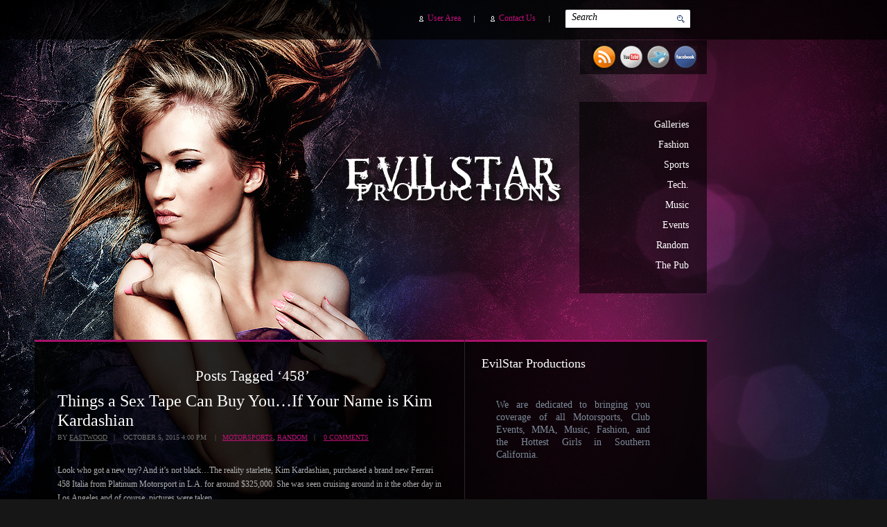

--- FILE ---
content_type: text/html; charset=UTF-8
request_url: http://www.myevilstar.com/tag/458/
body_size: 9199
content:
<!DOCTYPE html PUBLIC "-//W3C//DTD XHTML 1.0 Strict//EN" "http://www.w3.org/TR/xhtml1/DTD/xhtml1-strict.dtd">
<html xmlns="http://www.w3.org/11001/xhtml" lang="en-US">

<head profile="http://gmpg.org/xfn/11">
<meta http-equiv="Content-Type" content="text/html; charset=UTF-8" />

<meta http-equiv="X-UA-Compatible" content="IE=EmulateIE7" />

<title>458 &laquo;  EvilStar Productions</title>

<link rel="stylesheet" href="http://www.myevilstar.com/wp-content/themes/theme1046/style.css" type="text/css" media="screen" />
<link rel="alternate" type="application/rss+xml" title="EvilStar Productions RSS Feed" href="http://www.myevilstar.com/feed/" />
<link rel="alternate" type="application/atom+xml" title="EvilStar Productions Atom Feed" href="http://www.myevilstar.com/feed/atom/" />
<link rel="pingback" href="http://www.myevilstar.com/xmlrpc.php" />


	<link rel='dns-prefetch' href='//www.myevilstar.com' />
<link rel='dns-prefetch' href='//s.w.org' />
<link rel="alternate" type="application/rss+xml" title="EvilStar Productions &raquo; 458 Tag Feed" href="http://www.myevilstar.com/tag/458/feed/" />
<!-- This site is powered by Shareaholic - https://shareaholic.com -->
<script type='text/javascript' data-cfasync='false'>
  //<![CDATA[
    _SHR_SETTINGS = {"endpoints":{"local_recs_url":"http:\/\/www.myevilstar.com\/wp-admin\/admin-ajax.php?action=shareaholic_permalink_related","share_counts_url":"http:\/\/www.myevilstar.com\/wp-admin\/admin-ajax.php?action=shareaholic_share_counts_api"}};
  //]]>
</script>
<script type='text/javascript' data-cfasync='false'
        src='//apps.shareaholic.com/assets/pub/shareaholic.js'
        data-shr-siteid='aeb90e1f65d8fa105bb7e6a0bdd26460' async='async' >
</script>

<!-- Shareaholic Content Tags -->
<meta name='shareaholic:site_name' content='EvilStar Productions' />
<meta name='shareaholic:language' content='en-US' />
<meta name='shareaholic:article_visibility' content='private' />
<meta name='shareaholic:site_id' content='aeb90e1f65d8fa105bb7e6a0bdd26460' />
<meta name='shareaholic:wp_version' content='8.6.1' />

<!-- Shareaholic Content Tags End -->
<!-- This site uses the Google Analytics by MonsterInsights plugin v7.11.0 - Using Analytics tracking - https://www.monsterinsights.com/ -->
<!-- Note: MonsterInsights is not currently configured on this site. The site owner needs to authenticate with Google Analytics in the MonsterInsights settings panel. -->
<!-- No UA code set -->
<!-- / Google Analytics by MonsterInsights -->
		<script type="text/javascript">
			window._wpemojiSettings = {"baseUrl":"https:\/\/s.w.org\/images\/core\/emoji\/12.0.0-1\/72x72\/","ext":".png","svgUrl":"https:\/\/s.w.org\/images\/core\/emoji\/12.0.0-1\/svg\/","svgExt":".svg","source":{"concatemoji":"http:\/\/www.myevilstar.com\/wp-includes\/js\/wp-emoji-release.min.js?ver=5.4.18"}};
			/*! This file is auto-generated */
			!function(e,a,t){var n,r,o,i=a.createElement("canvas"),p=i.getContext&&i.getContext("2d");function s(e,t){var a=String.fromCharCode;p.clearRect(0,0,i.width,i.height),p.fillText(a.apply(this,e),0,0);e=i.toDataURL();return p.clearRect(0,0,i.width,i.height),p.fillText(a.apply(this,t),0,0),e===i.toDataURL()}function c(e){var t=a.createElement("script");t.src=e,t.defer=t.type="text/javascript",a.getElementsByTagName("head")[0].appendChild(t)}for(o=Array("flag","emoji"),t.supports={everything:!0,everythingExceptFlag:!0},r=0;r<o.length;r++)t.supports[o[r]]=function(e){if(!p||!p.fillText)return!1;switch(p.textBaseline="top",p.font="600 32px Arial",e){case"flag":return s([127987,65039,8205,9895,65039],[127987,65039,8203,9895,65039])?!1:!s([55356,56826,55356,56819],[55356,56826,8203,55356,56819])&&!s([55356,57332,56128,56423,56128,56418,56128,56421,56128,56430,56128,56423,56128,56447],[55356,57332,8203,56128,56423,8203,56128,56418,8203,56128,56421,8203,56128,56430,8203,56128,56423,8203,56128,56447]);case"emoji":return!s([55357,56424,55356,57342,8205,55358,56605,8205,55357,56424,55356,57340],[55357,56424,55356,57342,8203,55358,56605,8203,55357,56424,55356,57340])}return!1}(o[r]),t.supports.everything=t.supports.everything&&t.supports[o[r]],"flag"!==o[r]&&(t.supports.everythingExceptFlag=t.supports.everythingExceptFlag&&t.supports[o[r]]);t.supports.everythingExceptFlag=t.supports.everythingExceptFlag&&!t.supports.flag,t.DOMReady=!1,t.readyCallback=function(){t.DOMReady=!0},t.supports.everything||(n=function(){t.readyCallback()},a.addEventListener?(a.addEventListener("DOMContentLoaded",n,!1),e.addEventListener("load",n,!1)):(e.attachEvent("onload",n),a.attachEvent("onreadystatechange",function(){"complete"===a.readyState&&t.readyCallback()})),(n=t.source||{}).concatemoji?c(n.concatemoji):n.wpemoji&&n.twemoji&&(c(n.twemoji),c(n.wpemoji)))}(window,document,window._wpemojiSettings);
		</script>
		<style type="text/css">
img.wp-smiley,
img.emoji {
	display: inline !important;
	border: none !important;
	box-shadow: none !important;
	height: 1em !important;
	width: 1em !important;
	margin: 0 .07em !important;
	vertical-align: -0.1em !important;
	background: none !important;
	padding: 0 !important;
}
</style>
	<link rel='stylesheet' id='colorbox-theme1-css'  href='http://www.myevilstar.com/wp-content/plugins/jquery-lightbox-for-native-galleries/colorbox/theme1/colorbox.css?ver=1.3.14' type='text/css' media='screen' />
<link rel='stylesheet' id='wp-block-library-css'  href='http://www.myevilstar.com/wp-includes/css/dist/block-library/style.min.css?ver=5.4.18' type='text/css' media='all' />
<style id='wp-block-library-inline-css' type='text/css'>
.has-text-align-justify{text-align:justify;}
</style>
<link rel='stylesheet' id='jetpack_css-css'  href='http://www.myevilstar.com/wp-content/plugins/jetpack/css/jetpack.css?ver=8.7.4' type='text/css' media='all' />
<script type='text/javascript' src='http://www.myevilstar.com/wp-includes/js/jquery/jquery.js?ver=1.12.4-wp'></script>
<script type='text/javascript' src='http://www.myevilstar.com/wp-includes/js/jquery/jquery-migrate.min.js?ver=1.4.1'></script>
<script type='text/javascript' src='http://www.myevilstar.com/wp-content/plugins/jquery-lightbox-for-native-galleries/colorbox/jquery.colorbox-min.js?ver=1.3.14'></script>
<link rel='https://api.w.org/' href='http://www.myevilstar.com/wp-json/' />
<link rel="EditURI" type="application/rsd+xml" title="RSD" href="http://www.myevilstar.com/xmlrpc.php?rsd" />
<link rel="wlwmanifest" type="application/wlwmanifest+xml" href="http://www.myevilstar.com/wp-includes/wlwmanifest.xml" /> 
<meta name="generator" content="WordPress 5.4.18" />

<link rel='dns-prefetch' href='//v0.wordpress.com'/>
<style type='text/css'>img#wpstats{display:none}</style><!-- jQuery Lightbox For Native Galleries v3.1.3 | http://www.viper007bond.com/wordpress-plugins/jquery-lightbox-for-native-galleries/ -->
<script type="text/javascript">
// <![CDATA[
	jQuery(document).ready(function($){
		$(".gallery").each(function(index, obj){
			var galleryid = Math.floor(Math.random()*10000);
			$(obj).find("a").colorbox({rel:galleryid, maxWidth:"95%", maxHeight:"95%"});
		});
		$("a.lightbox").colorbox({maxWidth:"95%", maxHeight:"95%"});
	});
// ]]>
</script>
<style type="text/css">.broken_link, a.broken_link {
	text-decoration: line-through;
}</style>
<!-- Jetpack Open Graph Tags -->
<meta property="og:type" content="website" />
<meta property="og:title" content="458 &#8211; EvilStar Productions" />
<meta property="og:url" content="http://www.myevilstar.com/tag/458/" />
<meta property="og:site_name" content="EvilStar Productions" />
<meta property="og:image" content="https://s0.wp.com/i/blank.jpg" />
<meta property="og:locale" content="en_US" />

<!-- End Jetpack Open Graph Tags -->

	
	<script type="text/javascript" src="http://www.myevilstar.com/wp-content/themes/theme1046/js/jquery-1.3.2.js"></script>
	<script type="text/javascript" src="http://info.template-help.com/files/ie6_warning/ie6_script.js"></script>
	
		<script type="text/javascript" src="http://www.myevilstar.com/wp-content/themes/theme1046/js/drop-down-menu.js"></script>
	

</head><body>
					
		<div class="main">
			
			<div class="main-bg"><div class="main-width">
				<!--header-->
				<div class="header">
					
					<div class="search">
						<div class="indent">
							<div class="user"><a href="http://www.myevilstar.com/wp-login.php/">User Area</a></div>
								<div class="user"><a href="http://www.myevilstar.com/contact-us/">Contact Us</a></div>
							<form method="get" id="searchform" action="http://www.myevilstar.com">
	<input type="text" class="text" value="Search " onfocus="if(this.value=='Search ')this.value=''" onblur="if(this.value=='')this.value='Search '" name="s" id="s" /><input class="but" type="image" src="http://www.myevilstar.com/wp-content/themes/theme1046/images/search.gif" value="submit" />
</form>
						</div>
					</div>
					
					<div class="follow">
						<div><a href="http://www.myevilstar.com/feed/" title="RSS"><img alt="" src="http://www.myevilstar.com/wp-content/themes/theme1046/images/follow01.gif" /></a><a href="http://www.youtube.com/myevilstar" title="YouTube"><img alt="" src="http://www.myevilstar.com/wp-content/themes/theme1046/images/follow02.gif" /></a><a href="http://twitter.com/myevilstar"Twitter"><img alt="" src="http://www.myevilstar.com/wp-content/themes/theme1046/images/follow03.gif" /></a><a href="http://www.facebook.com/MyEvilStar" title="Facebook"><img alt="" src="http://www.myevilstar.com/wp-content/themes/theme1046/images/follow04.gif" /></a></div>
					</div>
					<div class="clear"></div>
					<div class="main-menu">
				
						<div id="dropmenu">
							<div class="menu" id="navmenu">
								<ul>
										<li class="cat-item cat-item-4"><a href="http://www.myevilstar.com/category/galleries/" title="Check out our Photo Galleries. Motorsports, MMA, Sexy, Beautiful Girls, Gorgeous, Women, Amazing, Locations, Automobiles, Motorcycles, Track, Street, Off-Road, and maybe you can find yourself at an event. ">Galleries</a>
<ul class='children'>
	<li class="cat-item cat-item-13"><a href="http://www.myevilstar.com/category/galleries/motorsports/" title="Automobiles, Motorcycles, F1, Indy, Champ Car, Racing, Track, Street, Custom, Bikes, Off-Road, Motorcross, Supercross, Stunt, Riders.">Motorsports</a>
</li>
	<li class="cat-item cat-item-14"><a href="http://www.myevilstar.com/category/galleries/girls/" title="Sexy girls beautiful women gorgeous backdrops lustfull scenes hot wardrobes">Girls</a>
</li>
	<li class="cat-item cat-item-16"><a href="http://www.myevilstar.com/category/galleries/wallpapers/" title="We took some of our favorite shots and turned them into wallpapers for you to rock some awesome desktops on you PCs and phones.">Wallpapers</a>
</li>
	<li class="cat-item cat-item-5"><a href="http://www.myevilstar.com/category/galleries/videos/" title="Check out our Video Galleries. Live Action, Music, Fashon, Motorsports, MMA, Sexy, Beautiful Girls, Gorgeous, Women, Amazing, Locations, Automobiles, Motorcycles, Track.">Videos</a>
</li>
</ul>
</li>
	<li class="cat-item cat-item-9"><a href="http://www.myevilstar.com/category/fashion/" title="Keeping your style fresh, EvilStar clothing along with big designers and some up and comers. ">Fashion</a>
<ul class='children'>
	<li class="cat-item cat-item-24"><a href="http://www.myevilstar.com/category/fashion/mens-fashion/">Men&#039;s Fashion</a>
</li>
	<li class="cat-item cat-item-25"><a href="http://www.myevilstar.com/category/fashion/womens-fashion/">Women&#039;s Fashion</a>
</li>
</ul>
</li>
	<li class="cat-item cat-item-6"><a href="http://www.myevilstar.com/category/sports/" title="Covering MMA, Motorsports, Motorcross, F1, Indy, Champ car, Racing, Automobiles, Motorcycles, Track, Street, Off-Road, and anything else we think is cool. ">Sports</a>
<ul class='children'>
	<li class="cat-item cat-item-20"><a href="http://www.myevilstar.com/category/sports/mma/" title="Mixed Martial Arts">MMA</a>
</li>
	<li class="cat-item cat-item-21"><a href="http://www.myevilstar.com/category/sports/motorsports-sports/">Motorsports</a>
</li>
</ul>
</li>
	<li class="cat-item cat-item-133"><a href="http://www.myevilstar.com/category/tech/">Tech.</a>
</li>
	<li class="cat-item cat-item-7"><a href="http://www.myevilstar.com/category/music/" title="EvilStar DJs and big names, European Flavored, Trance, Electro, &amp; House. Streams and Downloads.">Music</a>
</li>
	<li class="cat-item cat-item-8"><a href="http://www.myevilstar.com/category/events/" title="Find us out and about covering the hottest events and throwing some of our own.">Events</a>
</li>
	<li class="cat-item cat-item-172"><a href="http://www.myevilstar.com/category/random/">Random</a>
</li>
	<li class="cat-item cat-item-10"><a href="http://www.myevilstar.com/category/the-pub/" title="Some of our favorite drinks, mixes, and Elixers. Find out how to make them, Drink of the Week, Beer and Wine Reviews.">The Pub</a>
</li>
								</ul>
							</div>
						</div>
					</div>
					
					<div class="logo">
						<div class="indent">
							<h1 onclick="location.href='http://www.myevilstar.com/'">EvilStar Productions</h1>
						</div>
					</div>
					
					
				</div>
				<!--/header-->
				<div class="content"><div class="content-bg">
										
					<div class="right-bg">
						<!--column-right-->
<div class="column-right">

			
		<!-- Author information is disabled per default. Uncomment and fill in your details if you want to use it.
			<li><h2>Author</h2>
			<p>A little something about you, the author. Nothing lengthy, just an overview.</p>
		</li>
		-->
			
		<div id="text-3" class="widget widget_text"><div class="widget-bg"><div class="indent">		<div class="title"><div><div><h2>EvilStar Productions		</h2></div></div></div>			<div class="textwidget"><p style="text-align: justify;">We are dedicated to bringing you coverage of all Motorsports, Club Events, MMA, Music, Fashion, and the Hottest Girls in Southern California.</p></div>
				</div></div></div>	<div id="linkcat-1044" class="widget widget_links"><div class="widget-bg"><div class="indent">		<div class="title"><div><div><h2>Check them out		</h2></div></div></div>
	<ul class='xoxo blogroll'>
<li><a href="http://www.ruflyf.com/" title="We are the movers and shakers, and we live the lives of dreams." target="_top"><img src="http://www.ruflyf.com/wp-content/uploads/2015/07/RL-Logo-275.png"  alt="RUF.LYF We are the movers and shakers, and we live the lives of dreams."  title="We are the movers and shakers, and we live the lives of dreams." /> RUF.LYF</a>
We are the movers and shakers, and we live the lives of dreams.</li>

	</ul>
		</div></div></div>
	<div id="linkcat-22" class="widget widget_links"><div class="widget-bg"><div class="indent">		<div class="title"><div><div><h2>More Post		</h2></div></div></div>
	<ul class='xoxo blogroll'>
<li><a href="http://www.ruflyf.com/automotive/" title="RufLyf Automotive"><img src="http://www.myevilstar.com/wp-content/uploads/2015/09/RufLyf-articles-Automotive1.jpg"  alt="RufLyf Automotive"  title="RufLyf Automotive" /> RufLyf Automotive</a></li>
<li><a href="http://www.ruflyf.com/models/" title="RufLyf Model"><img src="http://www.myevilstar.com/wp-content/uploads/2015/09/RufLyf-articles-Models1.jpg"  alt="RufLyf Model"  title="RufLyf Model" /> RufLyf Model</a></li>
<li><a href="http://www.ruflyf.com/music/" title="RufLyf Music"><img src="http://www.myevilstar.com/wp-content/uploads/2015/09/RufLyf-articles-Music1.jpg"  alt="RufLyf Music"  title="RufLyf Music" /> RufLyf Music</a></li>

	</ul>
		</div></div></div>

</div><!--/ column-right-->


<!--column-center-->
<div class="column-center">
																<h2 class="pagetitle">Posts Tagged &#8216;458&#8217;</h2>
					
					<div class="post-4898 post type-post status-publish format-standard hentry category-motorsports category-random tag-876 tag-bruce tag-ferrari tag-humphries tag-italia tag-j tag-jenner tag-kardashian tag-kardashians tag-kendal tag-khloe tag-kiley tag-kim tag-kimberly tag-kourtney tag-kris tag-motorsport tag-platinum tag-playboy tag-ray tag-sex tag-tape" id="post-4898" style=" float: none;">
			
				<div class="indent">
					<div class="title">
						<h2><a href="http://www.myevilstar.com/kim-kardashian-458/" rel="bookmark" title="Permanent Link to Things a Sex Tape Can Buy You&#8230;If Your Name is Kim Kardashian">Things a Sex Tape Can Buy You&#8230;If Your Name is Kim Kardashian</a></h2>
						<div class="date">
							<span class="author">By <a href="#">Eastwood</a></span> &nbsp;&nbsp;|&nbsp;&nbsp;&nbsp; October 5, 2015 4:00 pm &nbsp;&nbsp;&nbsp;|&nbsp;&nbsp; <a href="http://www.myevilstar.com/category/galleries/motorsports/" rel="category tag">Motorsports</a>, <a href="http://www.myevilstar.com/category/random/" rel="category tag">Random</a> &nbsp;&nbsp;|&nbsp;&nbsp;&nbsp; <a href="http://www.myevilstar.com/kim-kardashian-458/#respond">0 Comments</a>						</div>
					</div>
					
					<div class="text-box">
						<p>Look who got a new toy? And it&#8217;s not black&#8230;The reality starlette, Kim Kardashian, purchased a brand new Ferrari 458 Italia from Platinum Motorsport in L.A. for around $325,000. She was seen cruising around in it the other day in Los Angeles and of course, pictures were taken.</p>
<p>You can add this to the list of things that a Sex Tape could possibly buy you. But in order to do that, the first requirement is to be attractive and some what famous. Or, you can be like her family and become famous off her coat tails. Whatever works!</p>
<p>&nbsp;</p>
<p><img class="aligncenter size-large wp-image-4899" src="http://www.myevilstar.com/wp-content/uploads/2011/10/kimk458-1-550x357.jpg" alt="" width="550" height="357" srcset="http://www.myevilstar.com/wp-content/uploads/2011/10/kimk458-1-550x357.jpg 550w, http://www.myevilstar.com/wp-content/uploads/2011/10/kimk458-1-300x195.jpg 300w, http://www.myevilstar.com/wp-content/uploads/2011/10/kimk458-1.jpg 615w" sizes="(max-width: 550px) 100vw, 550px" /></p>
<p><img class="aligncenter size-large wp-image-4900" src="http://www.myevilstar.com/wp-content/uploads/2011/10/kimk458-2-550x410.jpg" alt="" width="550" height="410" srcset="http://www.myevilstar.com/wp-content/uploads/2011/10/kimk458-2-550x410.jpg 550w, http://www.myevilstar.com/wp-content/uploads/2011/10/kimk458-2-300x224.jpg 300w, http://www.myevilstar.com/wp-content/uploads/2011/10/kimk458-2.jpg 900w" sizes="(max-width: 550px) 100vw, 550px" /></p>
<p><img class="aligncenter size-large wp-image-4901" src="http://www.myevilstar.com/wp-content/uploads/2011/10/kimk458-3-550x412.jpg" alt="" width="550" height="412" srcset="http://www.myevilstar.com/wp-content/uploads/2011/10/kimk458-3-550x412.jpg 550w, http://www.myevilstar.com/wp-content/uploads/2011/10/kimk458-3-300x225.jpg 300w, http://www.myevilstar.com/wp-content/uploads/2011/10/kimk458-3.jpg 900w" sizes="(max-width: 550px) 100vw, 550px" /></p>
<p>And if you want to see Kim Kardashian without the Ferrari, <a href="http://www.myevilstar.com/?s=kardashian">click here</a>&#8230;(<strong>NOT WORK SAFE</strong>)</p>
					</div>
					
					<div class="postmetadata">Tags: <a href="http://www.myevilstar.com/tag/458/" rel="tag">458</a>, <a href="http://www.myevilstar.com/tag/bruce/" rel="tag">bruce</a>, <a href="http://www.myevilstar.com/tag/ferrari/" rel="tag">Ferrari</a>, <a href="http://www.myevilstar.com/tag/humphries/" rel="tag">humphries</a>, <a href="http://www.myevilstar.com/tag/italia/" rel="tag">italia</a>, <a href="http://www.myevilstar.com/tag/j/" rel="tag">j</a>, <a href="http://www.myevilstar.com/tag/jenner/" rel="tag">jenner</a>, <a href="http://www.myevilstar.com/tag/kardashian/" rel="tag">kardashian</a>, <a href="http://www.myevilstar.com/tag/kardashians/" rel="tag">kardashians</a>, <a href="http://www.myevilstar.com/tag/kendal/" rel="tag">kendal</a>, <a href="http://www.myevilstar.com/tag/khloe/" rel="tag">khloe</a>, <a href="http://www.myevilstar.com/tag/kiley/" rel="tag">kiley</a>, <a href="http://www.myevilstar.com/tag/kim/" rel="tag">kim</a>, <a href="http://www.myevilstar.com/tag/kimberly/" rel="tag">kimberly</a>, <a href="http://www.myevilstar.com/tag/kourtney/" rel="tag">kourtney</a>, <a href="http://www.myevilstar.com/tag/kris/" rel="tag">kris</a>, <a href="http://www.myevilstar.com/tag/motorsport/" rel="tag">motorsport</a>, <a href="http://www.myevilstar.com/tag/platinum/" rel="tag">platinum</a>, <a href="http://www.myevilstar.com/tag/playboy/" rel="tag">Playboy</a>, <a href="http://www.myevilstar.com/tag/ray/" rel="tag">ray</a>, <a href="http://www.myevilstar.com/tag/sex/" rel="tag">sex</a>, <a href="http://www.myevilstar.com/tag/tape/" rel="tag">tape</a><br /></div>
					
					<div class="more-link">
						<a href="http://www.myevilstar.com/kim-kardashian-458/#more-4898">Read more...</a>
					</div>
					
					<div class="link-edit"></div>
					
				</div>
			
			</div>
					<div class="post-4984 post type-post status-publish format-standard hentry category-motorsports-sports category-sports tag-876 tag-agera tag-fast tag-ferrari tag-gallardo tag-italia tag-koenigsegg tag-lambo tag-lamborghini tag-super tag-supercars tag-video" id="post-4984" style=" float: none;">
			
				<div class="indent">
					<div class="title">
						<h2><a href="http://www.myevilstar.com/agera-vs-ferrari/" rel="bookmark" title="Permanent Link to Koenigsegg Agera R vs. Ferrari 458 Italia">Koenigsegg Agera R vs. Ferrari 458 Italia</a></h2>
						<div class="date">
							<span class="author">By <a href="#">Eastwood</a></span> &nbsp;&nbsp;|&nbsp;&nbsp;&nbsp; November 30, 2011 4:11 pm &nbsp;&nbsp;&nbsp;|&nbsp;&nbsp; <a href="http://www.myevilstar.com/category/sports/motorsports-sports/" rel="category tag">Motorsports</a>, <a href="http://www.myevilstar.com/category/sports/" rel="category tag">Sports</a> &nbsp;&nbsp;|&nbsp;&nbsp;&nbsp; <a href="http://www.myevilstar.com/agera-vs-ferrari/#respond">0 Comments</a>						</div>
					</div>
					
					<div class="text-box">
						<p><span class="embed-youtube" style="text-align:center; display: block;"><iframe class='youtube-player' width='640' height='360' src='https://www.youtube.com/embed/_0wYrhWxmPg?version=3&#038;rel=1&#038;fs=1&#038;autohide=2&#038;showsearch=0&#038;showinfo=1&#038;iv_load_policy=1&#038;wmode=transparent' allowfullscreen='true' style='border:0;'></iframe></span></p>
<p>Two of today&#8217;s hottest super cars go at it. The Koenigsegg Agera R vs. Ferrari 458 Italia, see who comes out on top.</p>
					</div>
					
					<div class="postmetadata">Tags: <a href="http://www.myevilstar.com/tag/458/" rel="tag">458</a>, <a href="http://www.myevilstar.com/tag/agera/" rel="tag">Agera</a>, <a href="http://www.myevilstar.com/tag/fast/" rel="tag">fast</a>, <a href="http://www.myevilstar.com/tag/ferrari/" rel="tag">Ferrari</a>, <a href="http://www.myevilstar.com/tag/gallardo/" rel="tag">Gallardo</a>, <a href="http://www.myevilstar.com/tag/italia/" rel="tag">italia</a>, <a href="http://www.myevilstar.com/tag/koenigsegg/" rel="tag">Koenigsegg</a>, <a href="http://www.myevilstar.com/tag/lambo/" rel="tag">lambo</a>, <a href="http://www.myevilstar.com/tag/lamborghini/" rel="tag">Lamborghini</a>, <a href="http://www.myevilstar.com/tag/super/" rel="tag">super</a>, <a href="http://www.myevilstar.com/tag/supercars/" rel="tag">supercars</a>, <a href="http://www.myevilstar.com/tag/video/" rel="tag">video</a><br /></div>
					
					<div class="more-link">
						<a href="http://www.myevilstar.com/agera-vs-ferrari/#more-4984">Read more...</a>
					</div>
					
					<div class="link-edit"></div>
					
				</div>
			
			</div>
					<div class="post-4964 post type-post status-publish format-standard hentry category-motorsports category-motorsports-sports tag-876 tag-accelerate tag-cars tag-challenge tag-downshift tag-ferrari tag-hot tag-italia tag-lambo tag-lamborghini tag-loud tag-motorsports-2 tag-sound" id="post-4964" style=" float: none;">
			
				<div class="indent">
					<div class="title">
						<h2><a href="http://www.myevilstar.com/ferrari-458-challenge/" rel="bookmark" title="Permanent Link to Ferrari 458 Challenge &#8211; Start, Accelerations and Downshifts">Ferrari 458 Challenge &#8211; Start, Accelerations and Downshifts</a></h2>
						<div class="date">
							<span class="author">By <a href="#">Eastwood</a></span> &nbsp;&nbsp;|&nbsp;&nbsp;&nbsp; November 10, 2011 5:37 pm &nbsp;&nbsp;&nbsp;|&nbsp;&nbsp; <a href="http://www.myevilstar.com/category/galleries/motorsports/" rel="category tag">Motorsports</a>, <a href="http://www.myevilstar.com/category/sports/motorsports-sports/" rel="category tag">Motorsports</a> &nbsp;&nbsp;|&nbsp;&nbsp;&nbsp; <a href="http://www.myevilstar.com/ferrari-458-challenge/#respond">0 Comments</a>						</div>
					</div>
					
					<div class="text-box">
						<p>No explanation or write up necessary. Just push play.</p>
<p><span class="embed-youtube" style="text-align:center; display: block;"><iframe class='youtube-player' width='640' height='360' src='https://www.youtube.com/embed/uljtss1i7yM?version=3&#038;rel=1&#038;fs=1&#038;autohide=2&#038;showsearch=0&#038;showinfo=1&#038;iv_load_policy=1&#038;wmode=transparent' allowfullscreen='true' style='border:0;'></iframe></span></p>
					</div>
					
					<div class="postmetadata">Tags: <a href="http://www.myevilstar.com/tag/458/" rel="tag">458</a>, <a href="http://www.myevilstar.com/tag/accelerate/" rel="tag">accelerate</a>, <a href="http://www.myevilstar.com/tag/cars/" rel="tag">Cars</a>, <a href="http://www.myevilstar.com/tag/challenge/" rel="tag">challenge</a>, <a href="http://www.myevilstar.com/tag/downshift/" rel="tag">downshift</a>, <a href="http://www.myevilstar.com/tag/ferrari/" rel="tag">Ferrari</a>, <a href="http://www.myevilstar.com/tag/hot/" rel="tag">Hot</a>, <a href="http://www.myevilstar.com/tag/italia/" rel="tag">italia</a>, <a href="http://www.myevilstar.com/tag/lambo/" rel="tag">lambo</a>, <a href="http://www.myevilstar.com/tag/lamborghini/" rel="tag">Lamborghini</a>, <a href="http://www.myevilstar.com/tag/loud/" rel="tag">loud</a>, <a href="http://www.myevilstar.com/tag/motorsports-2/" rel="tag">motorsports</a>, <a href="http://www.myevilstar.com/tag/sound/" rel="tag">sound</a><br /></div>
					
					<div class="more-link">
						<a href="http://www.myevilstar.com/ferrari-458-challenge/#more-4964">Read more...</a>
					</div>
					
					<div class="link-edit"></div>
					
				</div>
			
			</div>
					<div class="post-4951 post type-post status-publish format-standard hentry category-galleries category-motorsports category-motorsports-sports category-sports tag-186 tag-876 tag-aventador tag-car tag-end tag-expensive tag-fast tag-ferrari tag-high tag-highend tag-italia tag-lambo tag-lamborghini tag-lp700-4 tag-racing tag-tt tag-turbo tag-twin tag-ugr tag-underground tag-vs" id="post-4951" style=" float: none;">
			
				<div class="indent">
					<div class="title">
						<h2><a href="http://www.myevilstar.com/twin-turbo-ferrari-458-italia-lamborghini-aventador/" rel="bookmark" title="Permanent Link to Twin Turbo Ferrari 458 Italia vs Lamborghini Aventador LP700-4">Twin Turbo Ferrari 458 Italia vs Lamborghini Aventador LP700-4</a></h2>
						<div class="date">
							<span class="author">By <a href="#">Eastwood</a></span> &nbsp;&nbsp;|&nbsp;&nbsp;&nbsp; November 2, 2011 3:07 pm &nbsp;&nbsp;&nbsp;|&nbsp;&nbsp; <a href="http://www.myevilstar.com/category/galleries/" rel="category tag">Galleries</a>, <a href="http://www.myevilstar.com/category/galleries/motorsports/" rel="category tag">Motorsports</a>, <a href="http://www.myevilstar.com/category/sports/motorsports-sports/" rel="category tag">Motorsports</a>, <a href="http://www.myevilstar.com/category/sports/" rel="category tag">Sports</a> &nbsp;&nbsp;|&nbsp;&nbsp;&nbsp; <a href="http://www.myevilstar.com/twin-turbo-ferrari-458-italia-lamborghini-aventador/#respond">0 Comments</a>						</div>
					</div>
					
					<div class="text-box">
						<p>Two of today&#8217;s hottest super cars go at it side by side. Check out the Underground Racing Ferrari 458 Italia, with the UGR Twin Turbo System (700whp), take on the new 2012 Lamborghini Aventador (stock). Aventador owners, don&#8217;t feel left out as UGR will be producing Twin Turbo Systems for you soon. And there will be a rematch.</p>
<p><span class="embed-youtube" style="text-align:center; display: block;"><iframe class='youtube-player' width='640' height='360' src='https://www.youtube.com/embed/Tlvo5hzWlyc?version=3&#038;rel=1&#038;fs=1&#038;autohide=2&#038;showsearch=0&#038;showinfo=1&#038;iv_load_policy=1&#038;wmode=transparent' allowfullscreen='true' style='border:0;'></iframe></span></p>
					</div>
					
					<div class="postmetadata">Tags: <a href="http://www.myevilstar.com/tag/2012/" rel="tag">2012</a>, <a href="http://www.myevilstar.com/tag/458/" rel="tag">458</a>, <a href="http://www.myevilstar.com/tag/aventador/" rel="tag">Aventador</a>, <a href="http://www.myevilstar.com/tag/car/" rel="tag">car</a>, <a href="http://www.myevilstar.com/tag/end/" rel="tag">end</a>, <a href="http://www.myevilstar.com/tag/expensive/" rel="tag">expensive</a>, <a href="http://www.myevilstar.com/tag/fast/" rel="tag">fast</a>, <a href="http://www.myevilstar.com/tag/ferrari/" rel="tag">Ferrari</a>, <a href="http://www.myevilstar.com/tag/high/" rel="tag">high</a>, <a href="http://www.myevilstar.com/tag/highend/" rel="tag">highend</a>, <a href="http://www.myevilstar.com/tag/italia/" rel="tag">italia</a>, <a href="http://www.myevilstar.com/tag/lambo/" rel="tag">lambo</a>, <a href="http://www.myevilstar.com/tag/lamborghini/" rel="tag">Lamborghini</a>, <a href="http://www.myevilstar.com/tag/lp700-4/" rel="tag">LP700-4</a>, <a href="http://www.myevilstar.com/tag/racing/" rel="tag">Racing</a>, <a href="http://www.myevilstar.com/tag/tt/" rel="tag">TT</a>, <a href="http://www.myevilstar.com/tag/turbo/" rel="tag">Turbo</a>, <a href="http://www.myevilstar.com/tag/twin/" rel="tag">Twin</a>, <a href="http://www.myevilstar.com/tag/ugr/" rel="tag">UGR</a>, <a href="http://www.myevilstar.com/tag/underground/" rel="tag">Underground</a>, <a href="http://www.myevilstar.com/tag/vs/" rel="tag">vs</a><br /></div>
					
					<div class="more-link">
						<a href="http://www.myevilstar.com/twin-turbo-ferrari-458-italia-lamborghini-aventador/#more-4951">Read more...</a>
					</div>
					
					<div class="link-edit"></div>
					
				</div>
			
			</div>
				
			<div class="navigation nav-top">
				<div class="alignleft"></div>
				<div class="alignright"></div>
			</div>

		


					
					</div>
					<!--/column-center-->
					
				</div>
					
							
			</div></div>
			
		</div></div>
			
	</div>
	
	<div class="footer">
	<!--footer-->
		<div class="width">
			
			<div class="indent">
				
				<div class="newsletter">
					<h1>Newsletter</h1>
					<form action=""  name="form">
						<input class="text" name="" type="text" value="enter your email" onfocus="if(this.value=='enter your email')this.value=''" onblur="if(this.value=='')this.value='enter your email'" /><input class="but" name="" type="image" value="" src="http://www.myevilstar.com/wp-content/themes/theme1046/images/ok.gif" />
					</form>
				</div>
				
				<p>EvilStar Productions is proudly powered by <a href="http://www.wordpress.org" target="_blank">WordPress</a><br />
				<a href="http://www.myevilstar.com/feed/">Entries (RSS)</a> and <a href="http://www.myevilstar.com/comments/feed/">Comments (RSS)</a></p>
				
				<!-- 50 queries. 0.305 seconds. -->
				
					


			</div>

		</div>
	</div>
	<!--/footer-->
	
	<script language="javascript">
		prepare_slider();
	</script>

	
	<script type='text/javascript' src='http://www.myevilstar.com/wp-includes/js/wp-embed.min.js?ver=5.4.18'></script>
<script type='text/javascript' src='https://stats.wp.com/e-202604.js' async='async' defer='defer'></script>
<script type='text/javascript'>
	_stq = window._stq || [];
	_stq.push([ 'view', {v:'ext',j:'1:8.7.4',blog:'15499187',post:'0',tz:'-7',srv:'www.myevilstar.com'} ]);
	_stq.push([ 'clickTrackerInit', '15499187', '0' ]);
</script>
	
<script type="text/javascript">

  var _gaq = _gaq || [];
  _gaq.push(['_setAccount', 'UA-18360573-1']);
  _gaq.push(['_setDomainName', 'none']);
  _gaq.push(['_setAllowLinker', true]);
  _gaq.push(['_trackPageview']);

  (function() {
    var ga = document.createElement('script'); ga.type = 'text/javascript'; ga.async = true;
    ga.src = ('https:' == document.location.protocol ? 'https://ssl' : 'http://www') + '.google-analytics.com/ga.js';
    var s = document.getElementsByTagName('script')[0]; s.parentNode.insertBefore(ga, s);
  })();

</script>	

</body></html>

--- FILE ---
content_type: text/css
request_url: http://www.myevilstar.com/wp-content/themes/theme1046/style.css
body_size: 24230
content:
/*  
	Theme Name: 	EViLSTAR Theme
	Theme URI: 	http://www.MyEvilStar.com/
	Description:	EvilStar Revised theme
	Version: 		3.2
	Author: 		Template_Help.com 
	Author URL: 	http://www.MyEvilStar.com/ 
*/
* { padding:0; margin:0;}

	html { font-size:100.01%; }
	
	body { background:#161616; font-size:62.5%; font-family: Georgia, "Times New Roman", Times, serif; color:#b0b0b0;}
	
.clear { clear: both;}

	table, td, div, img { border:0; border-collapse:collapse;}
	td {vertical-align:top;}
	ul { list-style: none;}
	p { padding:0px 0px 18px 0px;}
		
a {text-decoration: underline; color:#f1c405; outline:none;}
a:hover {text-decoration: none;}

object {outline:none; border:0;}
	
	input, select, textarea, html body textarea { vertical-align:middle; font-size:11px; color:#000; font-family: Georgia}
	input.text, select, textarea { padding:2px 0px 3px 6px; border:0px solid #a1a1a1; background: #fff;}
	
/*** Main ***/
	.main { /* width:expression(((document.documentElement.clientWidth || document.body.clientWidth) < 1075px)? "1075px" : "100%");*/ min-width:1075px;}
	
	.main { padding:0px 0px 0px 0px; background:url(images/header.jpg) no-repeat fixed 0 0 #000;}
	
	.main-bg { overflow:hidden; height:100%; background:url(images/tail.png) repeat-x 0 0; }

	.main-width { width:970px; margin:0px 0px 0px 50px;}
	
	.header {  height:490px; padding:0px 0px 0px 0px;}
	
/*** Menu ***/
	.main-menu { float:right; width:184px; background:url(images/menu1.png) repeat 0 0; position:relative;}

	.header .menu {}
	
	.header .menu { overflow:hidden;/* height:100%;*/ margin:0px 0px 0px 0px; padding:20px 0px 24px 0px; text-align:right;}
	
	.header .menu ul { /*overflow:hidden;*/ margin:0px 0px 0px 0px; list-style:none;}
	.header .menu ul li { /*overflow:hidden;*/ padding:0px 0px 0px 0px;}
	
	.header  .menu ul li a {
		display:block; height:100%;overflow:hidden;
		font-size:14px; line-height: inherit;
		cursor: pointer; position:relative; z-index:999999999;
		color:#fff; text-decoration:none; padding:5px 26px 6px 20px; margin:0px 0px 2px 0px;
		}
		
		.header .menu ul li a span { display:block; padding:5px 26px 6px 20px; margin:0px 0px 2px 0px;}
	
	/*hover*/
		.header .menu ul li:hover a { color:#c01178; background:url(images/menu-act.png) repeat 0 0;}
		
		.header .menu ul li.page-item-25:hover a span { background:url(images/ver.gif) no-repeat 15px 13px;}
	
	/*active*/
		.header .menu ul li.current_page_item a { color:#c01178;background:url(images/menu-act.png) repeat 0 0;}
	
	/* drop menu */
		#dropmenu ul ul {
			position:absolute; z-index:300;
			clear:both; left:-183px; margin:-30px 0px 0px 0px;
			width:183px; background:url(images/menu2.png) repeat 0 0;
			padding:0px 0px 0px 0px; padding:10px 0px 18px 0px;
			}
		
		#dropmenu ul ul li {
			float: none; position:relative; padding:0px 0px 0px 0px; line-height:inherit;
			height:auto; text-align:left;
			}
		#dropmenu ul ul li a { color:#fff; background: none; width:auto; height:auto; float:none; overflow:hidden; text-transform:none; padding:5px 6px 6px 26px;}
		#dropmenu ul ul li a span { float: none; background: none; padding:0;}
			
		#dropmenu ul ul a:hover { color:#c01178;}
		
		#dropmenu ul ul li a:hover span { }
		#dropmenu ul ul li a:hover span span {}
		
			#dropmenu ul ul ul { margin:-37px 0px 0px 0px; background:#000;}
			
			#dropmenu ul ul ul a {}
			#dropmenu ul ul ul li a span {}
			#dropmenu ul ul ul li a span span {}

		

	
			
/*** Logo ***/
	.logo { float:right; margin:72px 15px 0px 0px;}
	.logo .indent { overflow:hidden; /*height:100%; */}
	.logo h1 {
		display:block; overflow:hidden;
		width:324px; height:84px;
		background:url(images/logo.png) no-repeat 0 0;
		font-size:2.1em; color:#fff; text-indent:-1050em; cursor:pointer;
		}
	.logo h1:hover { text-decoration:none;}
	
	.description { font-size:17px; color:#fff; padding:0px 0px 0px 0px; margin:-3px 0px 0px -1px;}

/*** follow ***/	
	.follow { float:right; clear:both;  width:183px; height:89px; background:url(images/follow-bg.png) repeat-x 0 0;}
	.follow div { padding:8px 0px 0px 18px;}
	.follow img { margin:0px 5px 0px 0px;}
	
/*** Slogan ***/
	.slogan {}

/*** Search ***/
	.search { clear:both; float:right; height:58px; width:415px;}
	.search .indent { padding:14px 0px 0px 0px;}
	
	.user { float:left; background:url(images/ver2.gif) no-repeat right 9px; padding:0px 20px 0px 0px; margin:0px 23px 0px 0px;}
	.user a { font-size:12px; color:#c01178; display:block; padding:5px 0px 1px 12px; background:url(images/user.gif) no-repeat 0 9px; text-decoration:none;}
	.user a:hover { color:#fff;}
	
	.search .indent form { overflow:hidden; height:100%; padding:0px 0px 0px 0px;background:url(images/search-input-bg.gif) no-repeat 0 0;}
	.search .text { width:134px;  padding:3px 2px 7px 9px; font-size:14px; color:#000; background: transparent; font-style: italic; border:0;  margin:0px 16px 0px 0px;}
	.search .but { cursor: pointer; margin:0px 0px 0px 0px;}

/*** Flash ***/
	.flash { clear:both;}
	.flash .indent {}
	

/*** Slider ***/
	/*.slider .nav { position:absolute; z-index:111; top:0; }
	.slider .nav a { position:absolute; display:block; width:6px; height:11px; overflow:hidden; text-indent:-2000em; margin:0px 0px 0px 0px;}
	
	.slider .nav a.previous { background:url(images/left.gif) no-repeat 0 0; left:0; margin:147px 0px 0px 14px;}
	.slider .nav a.next { background:url(images/right.gif) no-repeat 0 0; z-index:111; margin:147px 00px 0px 822px;}
	*/
	
	/****************/
	
		.slider { clear:both; overflow:hidden; height:100%; height:347px; background:url(images/custom.gif) no-repeat 33px bottom; position:relative;}
		.slider h1 { color:#fff; font-size:14px; font-weight: normal; padding:26px 0px 0px 38px;}
		
		.box-top {
			overflow:hidden;
			width:890px;
			color:#616161;
			float:left; margin:18px 0px 0px 33px;
			position:relative;
			left:0;
			}
		
		#left, #right{ cursor:pointer}	
		
		.box-top ul { list-style:none; width:4000px;}
		.box-top ul li {  width:300px; display:inline-block; float:left;}	
		
		.box-top ul li  img { height:auto; overflow:inherit; border:5px solid #fff;}
	
		.box-top ul li  span { clear:both; display:block; font-size:10px; color:#c01178; text-transform:uppercase; padding:16px 0px 0px 4px;}
		.box-top ul li  h1 { overflow:hidden; font-size:24px; color:#fff; line-height:1.1em; font-weight: normal; padding:0px 0px 0px 4px;}
		.box-top ul li  h2 { overflow:hidden; font-size:18px; color:#fff; line-height:1.1em; font-weight: normal; padding:6px 0px 0px 4px;}
		
		.box-left { width:6px; height:11px; position:absolute; margin:104px 0px 0px 14px; left:0; text-align:center; font-size:0; line-height:0;}
		.box-right { width:6px; height:11px;position:absolute; margin:104px 0px 0px 940px; left:0; text-align:center; font-size:0;  line-height:0;}	
		


	
/*** Rss ***/
	.rss {}

/*** Column ***/
	.content { clear:both; overflow:hidden; height:100%; background:url(images/content.png) repeat 0 0;}

	.content-bg { background:url(images/content-border.gif) repeat-x 0 0; overflow:hidden; height:100%;  padding:0px 0px 0px 0px;}
	
	.right-bg {overflow:hidden; height:100%; background:url(images/right-bg.gif) repeat-y right 0; padding:20px 35px 15px 33px;}

	.column-right { float:right; width:290px; margin:0px 0px 0px 50px;}
	
/*** Widgets  ***/
	.widget { clear:both;
		overflow:hidden; height:100%;
		margin:0px 0px 27px 0px;
		}
	
	.widget .widget-bg {
		overflow:hidden; height:100%;
		}
	
	.widget .indent {
		overflow:hidden; height:100%;
		color:#fff; padding:0px 0px 0px 0px;
		}
	
	.widget .title {
		overflow:hidden; height:100%;
		margin:0px 0px 0px 0px;
		}
		
	.widget .title div {}
	.widget .title div div {}
		
	.widget h2,
	.widget_tag_cloud .indent .title h2 {
		overflow:hidden; height:100%;
		font-size:1.8em; font-weight: normal;
		color:#fff; line-height:1.1em;
		padding:5px 0px 20px 0px;
		}
	
	.widget ul {
		clear:both; line-height:1.4em;
		font-size:12px; /*overflow:hidden; height:100%;*/
		color:#c01178;
		padding:0px 0px 0px 0px;
		margin:0px 0px 0px 1px;
		
		}
	
	.widget ul li {
		overflow:hidden; height:100%;
		line-height:1.4em;
		background:url(images/marker.gif) no-repeat 0 6px;
		padding:0px 0px 8px 12px;
		margin:0px 0px 0px 0px;
		}
	
	.widget ul li a {
		font-size:10px; text-transform:uppercase; color:#c01178;
		}
	
		.widget ul li a { text-decoration:none;}
		.widget ul li a:hover { color:#fff;}
		
	.widget ul ul { font-size:100%; margin:0px 0px 0px 0px;}
	.widget ul ul li { border:0;}
	
	/*** widget_categories ***/
		.widget_categories {}
	
	/*** .widget_archive ***/
		.widget_archive {}
		
	/*** widget_meta ***/
		.widget_meta {}
	
	/*** widget_links  ***/
		
	/*** widget_page ***/
		.widget_pages {}
		.widget_pages ul ul { margin:0px 0px 0px 0px;}
		
		.widget_pages ul ul li {}
	
	/*** widget_recent_entries  ***/
		
	/*** widget_recent_comments  ***/
		.widget_recent_comments {margin:0px 0px 32px 0px;}
		.widget_recent_comments .mr { border:0; margin:0px 0px 0px 0px; padding-bottom:9px;}

	/*** widget_tag_cloud ***/
		.widget_tag_cloud .indent div { padding:0px 10px 15px 7px;}
		
		.widget_tag_cloud a { padding:0px 6px 0 0;  font-size:12px; line-height:1.6em;}
		
		.widget_tag_cloud .indent .title { padding:0px 0px 0px 0px;}
		.widget_tag_cloud .indent .title div { padding:0px 0px 0px 0px;}
		.widget_tag_cloud .indent .title div div { padding:0px 0px 0px 0px;}
		
		.widget_tag_cloud a { text-decoration:none; color:#3d4bc0;}
		.widget_tag_cloud a:hover { color:#fff;}
	
	/*** widget_text ***/
		.widget_text { margin:0px 0px 16px 0px;}
		.widget_text .widget-bg {}
		.widget_text h2 {}
		.textwidget { font-size:1.4em; color:#7d8b9a; line-height:1.3em; padding:21px 42px 24px 21px; overflow:hidden; height:100%;}
		.textwidget p { padding:0px 5px 10px 0px;}
		.textwidget p.img { padding:0px 0px 17px 0px;}
		.textwidget a {}
	
	/*** widget_other ***/
		.content #wp-calendar * { color:#7d8b9a; font-size:12px;}
		
		#search form { padding:10px 0px 20px 0px;}
		
		#search form .text { display:block; margin:0px 0px 8px 0px; padding:2px 0px 3px 6px; width:150px;}
				
		#search form .but { margin:0px 0px 0px -3px;}

		.search_page .text {  width:170px; padding:5px 0px 5px 5px; margin:0px 10px 0px 0px;}
		
		.widget_calendar table { margin:0px 0px 0px 0px;}
	
/*** Content  ***/
	.column-center { overflow:hidden; height:100%;}
	
		.column-center .indent { clear:both; overflow:hidden; height:100%; border-bottom:1px solid #303030; padding:0px 0px 22px 0px; margin:0px 0px 21px 0px;}
		
		.column-center .bgnone { background: none; border:0;}
		
	/*** Title wrapper ***/
		.column-center .title {
			overflow:hidden; height:100%; clear:both;
			padding:0px 0px 0px 0px;
			margin:0px 0px 25px 0px;
			}
		
		
		.column-center .title h2 {
			/*overflow:hidden; height:100%; */
			font-size:2.4em; font-weight: normal;
			color:#fff; line-height:1.2em; margin:0px 0px 0px 0px;
			padding:4px 0px 5px 0px;
			}
			
		.column-center .title h3 {
			overflow:hidden; height:100%;
			font-size:2.2em; font-weight: normal;
			color:#fff; line-height:1.2em; margin:0px 0px 0px 0px;
			padding:4px 0px 5px 0px;
			}
				
		.column-center .title h2 a,
		.column-center .title h3 a { color:#fff; text-decoration:none;}
		
		.column-center .title h2 a:hover,
		.column-center .title h3 a:hover { color:#c01178;}
		
	/******/
		.title-page01 { padding:0px 0px 10px 0px;}
		
		.title-page02 { padding:0px 0px 10px 0px;}
		.title-page03 { padding:0px 0px 0px 0px;}
		
		
		.title-page01 *, .title-page02 *,.title-page03 *, .pagetitle { color:#fff;}
		.title-page01 * {  font-size:2.2em; font-weight: normal; text-transform:uppercase;}
		.title-page02 * {  font-size:2.2em; font-weight: normal;}
		.title-page03 * {  font-size:1.7em; font-weight: normal;}
		
		
	/*** Date ***/
	
		.column-center .date {
			clear: both;
			font-size: 1em; color:#707070;
			text-transform:uppercase;
			padding:0px 0px 0px 0px;
			}
		
		.column-center .date a { color:#c01178;}
		
	/*** author ***/
		.column-center .author a { color:#707070;}
	
		
	/*** Text box ***/
		.text-box {
			clear:both;
			overflow:hidden; height:100%;
			font-size:1.2em; line-height:1.7em;
			padding:7px 0px 0px 0px;
			}
			
		.text-box p { padding:0px 0px 20px 0px;}
		
		.fleft {
			float:left; /*display: inline;*/
			overflow:hidden; height:100%;
			padding:0; margin:-7px 16px 0px 0px;
			}
		
		.fleft img { margin:0px 0px 0px 0px;}
		
		.text-box img { border:5px solid #fff;}
		
		.text-box  span { color:#fff;}
	
		
		/******/
			.more-link { clear:both; padding:0px 0px 0px 1px; margin:-2px 0px 0px 0px;}
			.more-link a { display:block; float:left; font-size:12px; color:#c01178;}
			.more-link a:hover {}			
			
			/*.more-link { text-decoration:none;}
			.more-link:hover { text-decoration: underline;}*/
			
			
		/******/
			.comments {
				float:right;
				background:url(images/comments.gif) no-repeat right 0px;
				padding:2px 47px 13px 0px;
				}
			
			.comments a {
				font-size: 1.2em; color:#555; text-transform:uppercase; font-weight: bold;
				padding:0px 0px 0px 0px; display:block;
				}
				
			.comments a { text-decoration:none;}
			.comments a:hover { color:#fff;}
		
		/******/
			.postmetadata { clear:both; font-size:1.2em; line-height:1.4em; padding:0px 0px 8px 0px;}
			.postmetadata a { padding:0px 1px 0px 10px;}
			
		/******/
			.link-edit { float:right; padding:0px 0px 0px 0px; margin:0px 0px 0px 0px;}
			.link-edit a { font-size:12px; color:#fff; text-decoration:none;}
			
			.link-edit a:hover { text-decoration: underline;}
			
		/******/
			.navigation { overflow:hidden; height:100%; font-size:12px; color:#fff; padding:5px 0px 8px 0px;}
			.navigation a {
				font-size:12px; color:#fff;
				}
			
			.nav-top { margin:-26px 0px 0px 0px; background:#000; padding:10px 10px 10px 10px;}
			
			.nav-top a {}
			
			.nav-top .alignleft a { padding:0px 0px 0px 3px;}
			.nav-top .alignright a {}
			
			/*.nav-top a { text-decoration:none;}
			.nav-top a:hover { text-decoration: underline;}*/
		
		/******/
			.pg-nav { overflow:hidden; height:100%; font-size:12px; color:#fff; margin:-6px 0px 0px 0px;}
					
			.column-center .pg-nav .bg02 .indent { padding:2px 0px 1px 20px;}
			
			.pg-nav ul { float:left; padding:0px 0px 0px 0px; margin:0px 0px 0px 0px;}
			.pg-nav ul li { float:left; width:28px; font-size:14px; height:28px; line-height:28px; text-align:center; margin:0px 4px 0px 0px; cursor: pointer; padding:0px 0px 0px 0px; background:url(images/pgnav.gif) no-repeat 0 0; color:#fff;}
			.pg-nav ul li:hover { background:url(images/pgnav.gif) no-repeat 0 -28px;}
			
			.pg-nav ul li.next { width:61px; height:28px; background:url(images/next.gif) no-repeat 0 0;}
			.pg-nav ul li.next:hover { background:url(images/next.gif) no-repeat 0 -28px;}
			
			.pg-nav ul li a { color:#fff; text-decoration:none;}
			
			
	/*******/
		.text-box h1, .text-box h2, .text-box h3, .text-box h4, .text-box h5, .text-box h6 { color:#fff; font-family:Arial; line-height:1.5em;}
		.text-box h1 { font-size:22px; font-weight: normal; line-height:1.2em; display:block; height:100%; padding:0px 0px 13px 0px;}
		.text-box h2 { font-size:20px; font-weight: normal;}
		.text-box h3 { font-size:18px;}
		.text-box h4 { font-size:16px; text-transform:uppercase; font-family:Arial;}
		.text-box h5 { font-size:14px;}
		.text-box h6 { font-size:12px;}
	
	/*** OL UL style***/
		.text-box ul { padding:5px 0px 5px 1px; margin:0px 0px 0px 0px; overflow:hidden; height:100%;line-height:1.4em;}
		.text-box ul li {background:url(images/marker.gif) no-repeat 0 6px; padding:1px 0px 9px 20px; list-style-image:none; list-style:none; font-weight:normal;}
		.text-box ul li ul { margin-left:10px;}
		.text-box ul li ol { margin-left:15px;}
		.text-box ul li ol li { list-style-type:decimal;}
		
		.text-box ol { padding-left:2px;}
		.text-box ol li { padding:0px; margin-left:13px;  font-weight:normal;list-style-type:decimal;}
		.text-box ol li ul { padding:2px 0px 5px 2px;}
		.text-box ol li ul li { font-weight:normal; background:url(images/marker.gif) no-repeat 0 6px; padding:1px 0px 9px 20px;}
		
		.text-box ul li { list-style-image:none; list-style:none;}
		
		.text-box ul li a { /*text-decoration:none;*/}
		/*.text-box ul li a:hover { text-decoration:underline;}*/
		
		.text-box ul li ul { margin-left:15px;}
		.text-box ul li ol {margin-left:20px;}
		.text-box ul li ol li { list-style-type:decimal;background:none;}
		.text-box ul li ol li a {}
		
		.text-box ol { padding:5px 0px 5px 2px;}
		.text-box ol li{ padding:0px; margin-left:20px;}
		.text-box ol li a { padding-left:0px; text-decoration:none; font-weight:normal;}
		.text-box ol li a:hover{ text-decoration:underline; }
		.text-box ol li ul li a { font-weight:normal; text-decoration:underline;}
		.text-box ol li ul li a:hover {text-decoration:none;}

		
/*** Footer ****/
	.footer {
		clear:both;
		overflow:hidden; height:100%;
		background:#161616;
		font-size:1.2em; line-height:1.5em; margin:0px 0px 0px 0px;
		color:#fff;
		}
		
	.footer .width { width:842px; overflow:hidden; margin:0px 0px 0px 138px;}
	
	.footer .corner-left {}
	.footer .corner-right {}
	
	.footer .indent {
		overflow:hidden; height:100%; text-align:right;
		padding:0px 48px 30px 0px;
		}
	
		
	.footer a { color:#8a8a8a;}
	
	.footer p { padding:67px 0px 0px 0px;}
	
	
	/*.footer a { text-decoration:none; }
	.footer a:hover { text-decoration: underline;}*/
	
	
	.newsletter { float:left;}
	.newsletter h1 { font-size:18px; color:#fff; font-weight: normal; padding:32px 0px 9px 0px; text-align:left;}
	
	.newsletter .text { width:171px;  padding:3px 2px 7px 9px; font-size:14px; color:#000; background:url(images/newsletter.gif) no-repeat 0 0; font-style: italic; border:0;  margin:0px 2px 0px 0px;}
	
	
/* -----------------------------------------------------------------
---------------------------- WP ------------------------------------
----------------------------------------------------------------- */
	.info-sidebar { overflow:hidden; padding:5px 0px 15px 15px; color:#fff; width: auto; font-size:1.4em; line-height:1.4em;}
	.info-sidebar a { text-transform:none; color:#fff;}
	
	.pagetitle { font-size:2.1em; font-weight: normal; overflow:hidden; text-align:center; padding:20px 12px 5px 12px; *padding:20px 12px 0px 12px;}

/*--- Navigations ---*/
	.navigation { /*clear:both;*/ overflow:hidden; /*line-height:13px;*/}
	.navigation .alignleft { float: left; width:45%; text-align:left;}
	.navigation .alignright { float: right; width:45%; text-align:right;}
	.nav-top .alignright a { float: right; }
	
	
	.pd-nav { padding:0; margin:0;}
	.pd-nav .alignleft { padding:0; margin:0;}
	.pd-nav .alignright { padding:0; margin:0;}
	
	.pd-title {padding-bottom:0;}
	
	.marg { margin-bottom:10px;}

/*--- Begin Images ---*/
	p img {
		padding: 0;
		max-width: 100%;}
	
	img.centered {
		display: block;
		margin-left: auto;
		margin-right: auto;}
	
	img.alignright { float: right;display:inline;
		padding: 0;
		margin: 3px 0px 10px 20px;}
	
	img.alignleft {	padding: 0;	margin: 3px 25px 5px 0; float:left; display:inline;}
	
/*------*/
	#tag_cloud .widget-bottom-left { padding-bottom:15px;}
	#tag_cloud .widget-heading { margin-bottom:15px;}
	#tag_cloud a { padding-left:3px;}
	
	/*--- Popup styles ---*/
	#commentspopup {}
	#commentspopup #header {background:#2F3F99 url(images/popup_header_bg.gif) top repeat-x;}
	#commentspopup .page-padding {padding:0 5px;}
	#commentspopup .page-width {width:538px; margin:0 auto;}
	#commentspopup .header-top {background:url(images/popup_header_bg_top.jpg) top repeat-x;}
	#commentspopup .header-top-right {background:url(images/popup_header_bg_top_right.jpg) top right no-repeat;}
	#commentspopup .header-top-left {background:url(images/popup_header_bg_top_left.jpg) top left no-repeat; width:100%; height:160px;}
	#commentspopup .header-padding {padding:39px 0 0 89px;}
	#commentspopup h1 {font-size:1em; margin:0; padding:0; color:#E1E7EC; text-indent:-1050em; width:141px; height:27px;}
	#commentspopup h1:hover {text-decoration: none; cursor:pointer;}
	#commentspopup .description {width:141px; height:9px; text-indent:-1050em; margin-top:2px;}
	#commentspopup .description2 {width:249px; height:27px; text-indent:-1050em; margin-top:19px;}
	#commentspopup .border-bottom-left {padding:17px 37px 10px;}
	#commentspopup p {font-size:12px;}
	
	
/*--- Begin Typography & Colors ---*/
	small {	font-size: 1em; padding:0px 0px 0px 0px; margin:0px 0px 0px 0px;}
	small * {font-size: 0.9em;}
	small p {font-size: 0.9em;}
	
	select { width: 130px;}
		
	#commentform { font-size:1.2em; overflow:hidden; height:100%; padding:0px 0px 0px 0px;}
	
	/*.commentform {float:left;}*/
	
	#commentform input {
		margin: 5px 5px 1px 0;}
	
	#commentform {
		margin: 5px 0px 0 0;}
		
	#commentform textarea {
		width: 99%;
		padding: 2px;}
		
	#respond:after {
			content: "."; 
			display: block; 
			height: 0; 
			clear: both; 
			visibility: hidden;}
		
	#commentform #submit {
		/*margin: 0 0 10px auto;
		float: right;*/ /*margin:0px 0px 0px 319px;*/}
		
	#respond p { padding:0px 0px 10px 0px; text-indent:0;}
	#respond form p { padding:0px 0px 10px 0px; text-indent:0;}
	
/*--- Begin Calendar ---*/
	#wp-calendar { empty-cells:show; width: 155px;}
	
	#wp-calendar th { padding:3px 0; text-align:center; color:#fff;}
	#wp-calendar td { padding:3px 0; text-align:center; color:#fff;}
	
	#wp-calendar a { display: block; font-weight:bold; color:#fff;}
	#wp-calendar #next a { padding-right: 10px;	text-align: right; font-weight: normal;}
	#wp-calendar #prev a { padding-left: 10px; text-align: left; font-weight: normal;}
	
	#wp-calendar caption { text-align: center; color:#fff; font-weight:bold; font-size:1.3em; padding:0px 0px 6px 0px;}
	
	
/* Begin Various Tags & Classes */
	acronym, abbr, span.caps {
		cursor: help;
		}
	
	acronym, abbr {
		border-bottom:1px dashed #1001;
		}
	
	blockquote {
		border:1px solid #272627; color:;
		background:#000; padding:15px 10px 10px 20px; margin:5px 0;
		}
	
	blockquote cite {
		margin: 5px 0 0;
		display: block;
		}
	
	
/* Captions */
	.aligncenter,
	div.aligncenter {
		display: block;
		margin-left: auto;
		margin-right: auto;}
	
	.wp-caption {
		border: 1px solid #ddd;
		text-align: center;
		background-color: #f3f3f3;
		padding-top: 4px;
		margin: 10px;
		-moz-border-radius: 3px;
		-khtml-border-radius: 3px;
		-webkit-border-radius: 3px;
		border-radius: 3px;}
	
	.wp-caption img {
		margin: 0;
		padding: 0;
		border: 0 none;}
	
	.wp-caption p.wp-caption-text {
		font-size: 11px;
		line-height: 17px;
		padding: 0 4px 5px;
		margin: 0;}
	
	
/* Begin Comments*/
	.alt { clear:both; padding-bottom:20px; font-weight: normal;}
	
	.alt a { padding:0px 0px 0px 0px; text-decoration:underline;}
	.alt a:hover { padding:0px 0px 0px 0px; text-decoration: none;}
	
	.commentlist { color:;
		text-align: justify;
		}
	.commentlist a { color:}
	.commentlist span { color:; font-weight: bold;}
	
	ol.commentlist  li { list-style: none; font-size:12px;
		margin:6px 0px 6px 0px;
		padding: 5px 10px 3px;
		/*list-style: none;*/
		border:1px solid #272627; color:;
		background:#000;
		}
		
	.commentlist li .avatar { 
		float: right;
		border: 1px solid #888;
		padding: 2px;
		background: #fff; /*margin:0px 20px 15px 0px;*/
		}
	
	.commentlist p {
		margin: 10px 5px 10px 0;
		}
	
	#commentform p {
		margin: 5px 0; font-size:14px;
		padding-left:15px;
		}
	
	.nocomments {
		text-align: center;
		margin: 0;
		padding: 0;
		}
	
	.commentmetadata {
		margin: 0;
		display: block;
		}

--- FILE ---
content_type: text/javascript
request_url: http://www.myevilstar.com/wp-content/themes/theme1046/js/drop-down-menu.js
body_size: 1969
content:

/*Plugin Name: JQuery Drop Down Menu 
Plugin URI: http://www.phpinterviewquestion.com/jquery-dropdown-menu-plugin/
Author: Sana  Ullah
Version: 1.5
Author URI: http://www.phpinterviewquestion.com/
 Copyright 2009 - phpinterviewquestion.com
 
 THE SOFTWARE IS PROVIDED "AS IS", WITHOUT WARRANTY OF ANY
KIND, EXPRESS OR IMPLIED, INCLUDING BUT NOT LIMITED TO THE
WARRANTIES OF MERCHANTABILITY, FITNESS FOR A PARTICULAR
PURPOSE AND NONINFRINGEMENT. IN NO EVENT SHALL THE AUTHORS
OR COPYRIGHT HOLDERS BE LIABLE FOR ANY CLAIM, DAMAGES OR
OTHER LIABILITY, WHETHER IN AN ACTION OF CONTRACT, TORT OR
OTHERWISE, ARISING FROM, OUT OF OR IN CONNECTION WITH THE
SOFTWARE OR THE USE OR OTHER DEALINGS IN THE SOFTWARE.*/
 
     $(document).ready(function(){
	 jQuery("#navmenu ul ul").css({display: "none"}); 
	 // For 1 Level
	     jQuery("#navmenu li:has(ul) a").append(''); 
	     jQuery("#navmenu li ul a b").text('<b>1</b>');
	   // For 2 Level
	     jQuery("#navmenu li ul li:has(ul) a").append(''); 
         jQuery("#navmenu li ul li ul a b").text('<b>1</b>'); 
	   // For 3 Level
	     jQuery("#navmenu li ul li ul li:has(ul) a").append(''); 
	     jQuery("#navmenu li ul li ul li ul li a b").text('<b>1</b>');
	  
	  // For 4 Level
	    jQuery("#navmenu li ul li ul li ul li:has(ul) a").append(''); 
	    jQuery("#navmenu li ul li ul li ul li ul li a span").text('');
		
	  // For 5 Level
	     jQuery("#navmenu li ul li ul li ul li ul li:has(ul) a").append(''); 
	     jQuery("#navmenu li ul li ul li ul li ul li ul li a span").text('');
	  
	     // For 6 Level    
	     jQuery("#navmenu li ul li ul li ul li ul li ul li:has(ul) a").append(''); 
	     jQuery("#navmenu li ul li ul li ul li ul li ul li ul li a span").text('');
		 
	  // For 7 Level  
	     jQuery("#navmenu li").hover(function(){
		 jQuery(this).find("ul:first").fadeIn('fast');
		},
		function(){
		jQuery(this).find("ul:first").fadeOut('fast');
		}); });